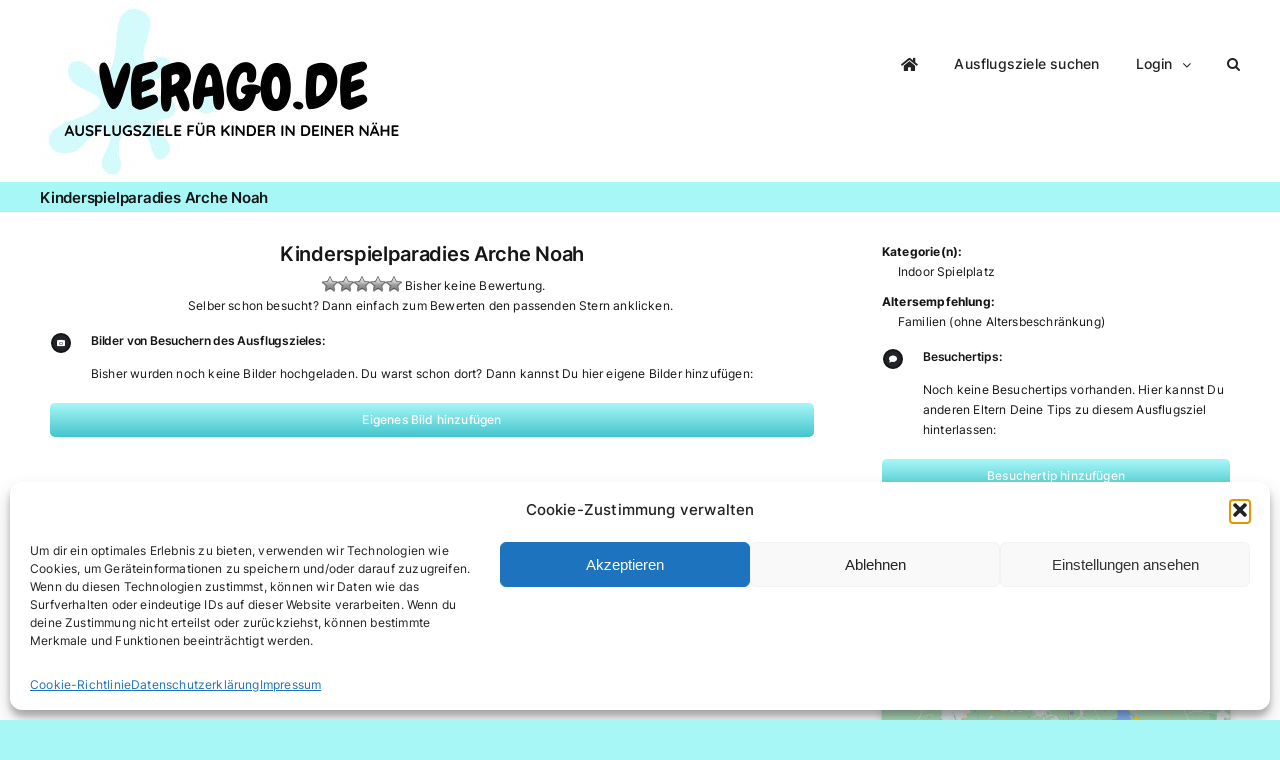

--- FILE ---
content_type: text/html; charset=UTF-8
request_url: https://verago.de/wp-admin/admin-ajax.php
body_size: -68
content:
<input type="hidden" id="fusion-form-nonce-3314" name="fusion-form-nonce-3314" value="7b8d2f0ccc" />